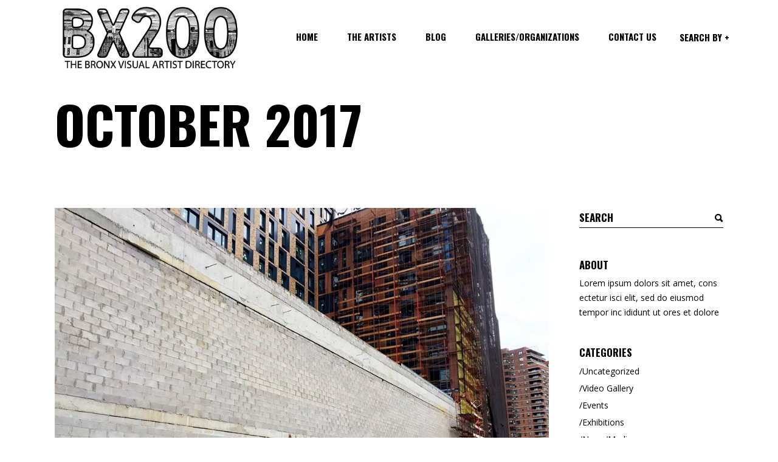

--- FILE ---
content_type: text/html; charset=utf-8
request_url: https://www.google.com/recaptcha/api2/anchor?ar=1&k=6Lf8xGcoAAAAAAMcE6Oah4vGxsLhtaM6NPjF269k&co=aHR0cHM6Ly9ieDIwMC5jb206NDQz&hl=en&v=PoyoqOPhxBO7pBk68S4YbpHZ&size=invisible&anchor-ms=20000&execute-ms=30000&cb=3a4q2nwsynu1
body_size: 48579
content:
<!DOCTYPE HTML><html dir="ltr" lang="en"><head><meta http-equiv="Content-Type" content="text/html; charset=UTF-8">
<meta http-equiv="X-UA-Compatible" content="IE=edge">
<title>reCAPTCHA</title>
<style type="text/css">
/* cyrillic-ext */
@font-face {
  font-family: 'Roboto';
  font-style: normal;
  font-weight: 400;
  font-stretch: 100%;
  src: url(//fonts.gstatic.com/s/roboto/v48/KFO7CnqEu92Fr1ME7kSn66aGLdTylUAMa3GUBHMdazTgWw.woff2) format('woff2');
  unicode-range: U+0460-052F, U+1C80-1C8A, U+20B4, U+2DE0-2DFF, U+A640-A69F, U+FE2E-FE2F;
}
/* cyrillic */
@font-face {
  font-family: 'Roboto';
  font-style: normal;
  font-weight: 400;
  font-stretch: 100%;
  src: url(//fonts.gstatic.com/s/roboto/v48/KFO7CnqEu92Fr1ME7kSn66aGLdTylUAMa3iUBHMdazTgWw.woff2) format('woff2');
  unicode-range: U+0301, U+0400-045F, U+0490-0491, U+04B0-04B1, U+2116;
}
/* greek-ext */
@font-face {
  font-family: 'Roboto';
  font-style: normal;
  font-weight: 400;
  font-stretch: 100%;
  src: url(//fonts.gstatic.com/s/roboto/v48/KFO7CnqEu92Fr1ME7kSn66aGLdTylUAMa3CUBHMdazTgWw.woff2) format('woff2');
  unicode-range: U+1F00-1FFF;
}
/* greek */
@font-face {
  font-family: 'Roboto';
  font-style: normal;
  font-weight: 400;
  font-stretch: 100%;
  src: url(//fonts.gstatic.com/s/roboto/v48/KFO7CnqEu92Fr1ME7kSn66aGLdTylUAMa3-UBHMdazTgWw.woff2) format('woff2');
  unicode-range: U+0370-0377, U+037A-037F, U+0384-038A, U+038C, U+038E-03A1, U+03A3-03FF;
}
/* math */
@font-face {
  font-family: 'Roboto';
  font-style: normal;
  font-weight: 400;
  font-stretch: 100%;
  src: url(//fonts.gstatic.com/s/roboto/v48/KFO7CnqEu92Fr1ME7kSn66aGLdTylUAMawCUBHMdazTgWw.woff2) format('woff2');
  unicode-range: U+0302-0303, U+0305, U+0307-0308, U+0310, U+0312, U+0315, U+031A, U+0326-0327, U+032C, U+032F-0330, U+0332-0333, U+0338, U+033A, U+0346, U+034D, U+0391-03A1, U+03A3-03A9, U+03B1-03C9, U+03D1, U+03D5-03D6, U+03F0-03F1, U+03F4-03F5, U+2016-2017, U+2034-2038, U+203C, U+2040, U+2043, U+2047, U+2050, U+2057, U+205F, U+2070-2071, U+2074-208E, U+2090-209C, U+20D0-20DC, U+20E1, U+20E5-20EF, U+2100-2112, U+2114-2115, U+2117-2121, U+2123-214F, U+2190, U+2192, U+2194-21AE, U+21B0-21E5, U+21F1-21F2, U+21F4-2211, U+2213-2214, U+2216-22FF, U+2308-230B, U+2310, U+2319, U+231C-2321, U+2336-237A, U+237C, U+2395, U+239B-23B7, U+23D0, U+23DC-23E1, U+2474-2475, U+25AF, U+25B3, U+25B7, U+25BD, U+25C1, U+25CA, U+25CC, U+25FB, U+266D-266F, U+27C0-27FF, U+2900-2AFF, U+2B0E-2B11, U+2B30-2B4C, U+2BFE, U+3030, U+FF5B, U+FF5D, U+1D400-1D7FF, U+1EE00-1EEFF;
}
/* symbols */
@font-face {
  font-family: 'Roboto';
  font-style: normal;
  font-weight: 400;
  font-stretch: 100%;
  src: url(//fonts.gstatic.com/s/roboto/v48/KFO7CnqEu92Fr1ME7kSn66aGLdTylUAMaxKUBHMdazTgWw.woff2) format('woff2');
  unicode-range: U+0001-000C, U+000E-001F, U+007F-009F, U+20DD-20E0, U+20E2-20E4, U+2150-218F, U+2190, U+2192, U+2194-2199, U+21AF, U+21E6-21F0, U+21F3, U+2218-2219, U+2299, U+22C4-22C6, U+2300-243F, U+2440-244A, U+2460-24FF, U+25A0-27BF, U+2800-28FF, U+2921-2922, U+2981, U+29BF, U+29EB, U+2B00-2BFF, U+4DC0-4DFF, U+FFF9-FFFB, U+10140-1018E, U+10190-1019C, U+101A0, U+101D0-101FD, U+102E0-102FB, U+10E60-10E7E, U+1D2C0-1D2D3, U+1D2E0-1D37F, U+1F000-1F0FF, U+1F100-1F1AD, U+1F1E6-1F1FF, U+1F30D-1F30F, U+1F315, U+1F31C, U+1F31E, U+1F320-1F32C, U+1F336, U+1F378, U+1F37D, U+1F382, U+1F393-1F39F, U+1F3A7-1F3A8, U+1F3AC-1F3AF, U+1F3C2, U+1F3C4-1F3C6, U+1F3CA-1F3CE, U+1F3D4-1F3E0, U+1F3ED, U+1F3F1-1F3F3, U+1F3F5-1F3F7, U+1F408, U+1F415, U+1F41F, U+1F426, U+1F43F, U+1F441-1F442, U+1F444, U+1F446-1F449, U+1F44C-1F44E, U+1F453, U+1F46A, U+1F47D, U+1F4A3, U+1F4B0, U+1F4B3, U+1F4B9, U+1F4BB, U+1F4BF, U+1F4C8-1F4CB, U+1F4D6, U+1F4DA, U+1F4DF, U+1F4E3-1F4E6, U+1F4EA-1F4ED, U+1F4F7, U+1F4F9-1F4FB, U+1F4FD-1F4FE, U+1F503, U+1F507-1F50B, U+1F50D, U+1F512-1F513, U+1F53E-1F54A, U+1F54F-1F5FA, U+1F610, U+1F650-1F67F, U+1F687, U+1F68D, U+1F691, U+1F694, U+1F698, U+1F6AD, U+1F6B2, U+1F6B9-1F6BA, U+1F6BC, U+1F6C6-1F6CF, U+1F6D3-1F6D7, U+1F6E0-1F6EA, U+1F6F0-1F6F3, U+1F6F7-1F6FC, U+1F700-1F7FF, U+1F800-1F80B, U+1F810-1F847, U+1F850-1F859, U+1F860-1F887, U+1F890-1F8AD, U+1F8B0-1F8BB, U+1F8C0-1F8C1, U+1F900-1F90B, U+1F93B, U+1F946, U+1F984, U+1F996, U+1F9E9, U+1FA00-1FA6F, U+1FA70-1FA7C, U+1FA80-1FA89, U+1FA8F-1FAC6, U+1FACE-1FADC, U+1FADF-1FAE9, U+1FAF0-1FAF8, U+1FB00-1FBFF;
}
/* vietnamese */
@font-face {
  font-family: 'Roboto';
  font-style: normal;
  font-weight: 400;
  font-stretch: 100%;
  src: url(//fonts.gstatic.com/s/roboto/v48/KFO7CnqEu92Fr1ME7kSn66aGLdTylUAMa3OUBHMdazTgWw.woff2) format('woff2');
  unicode-range: U+0102-0103, U+0110-0111, U+0128-0129, U+0168-0169, U+01A0-01A1, U+01AF-01B0, U+0300-0301, U+0303-0304, U+0308-0309, U+0323, U+0329, U+1EA0-1EF9, U+20AB;
}
/* latin-ext */
@font-face {
  font-family: 'Roboto';
  font-style: normal;
  font-weight: 400;
  font-stretch: 100%;
  src: url(//fonts.gstatic.com/s/roboto/v48/KFO7CnqEu92Fr1ME7kSn66aGLdTylUAMa3KUBHMdazTgWw.woff2) format('woff2');
  unicode-range: U+0100-02BA, U+02BD-02C5, U+02C7-02CC, U+02CE-02D7, U+02DD-02FF, U+0304, U+0308, U+0329, U+1D00-1DBF, U+1E00-1E9F, U+1EF2-1EFF, U+2020, U+20A0-20AB, U+20AD-20C0, U+2113, U+2C60-2C7F, U+A720-A7FF;
}
/* latin */
@font-face {
  font-family: 'Roboto';
  font-style: normal;
  font-weight: 400;
  font-stretch: 100%;
  src: url(//fonts.gstatic.com/s/roboto/v48/KFO7CnqEu92Fr1ME7kSn66aGLdTylUAMa3yUBHMdazQ.woff2) format('woff2');
  unicode-range: U+0000-00FF, U+0131, U+0152-0153, U+02BB-02BC, U+02C6, U+02DA, U+02DC, U+0304, U+0308, U+0329, U+2000-206F, U+20AC, U+2122, U+2191, U+2193, U+2212, U+2215, U+FEFF, U+FFFD;
}
/* cyrillic-ext */
@font-face {
  font-family: 'Roboto';
  font-style: normal;
  font-weight: 500;
  font-stretch: 100%;
  src: url(//fonts.gstatic.com/s/roboto/v48/KFO7CnqEu92Fr1ME7kSn66aGLdTylUAMa3GUBHMdazTgWw.woff2) format('woff2');
  unicode-range: U+0460-052F, U+1C80-1C8A, U+20B4, U+2DE0-2DFF, U+A640-A69F, U+FE2E-FE2F;
}
/* cyrillic */
@font-face {
  font-family: 'Roboto';
  font-style: normal;
  font-weight: 500;
  font-stretch: 100%;
  src: url(//fonts.gstatic.com/s/roboto/v48/KFO7CnqEu92Fr1ME7kSn66aGLdTylUAMa3iUBHMdazTgWw.woff2) format('woff2');
  unicode-range: U+0301, U+0400-045F, U+0490-0491, U+04B0-04B1, U+2116;
}
/* greek-ext */
@font-face {
  font-family: 'Roboto';
  font-style: normal;
  font-weight: 500;
  font-stretch: 100%;
  src: url(//fonts.gstatic.com/s/roboto/v48/KFO7CnqEu92Fr1ME7kSn66aGLdTylUAMa3CUBHMdazTgWw.woff2) format('woff2');
  unicode-range: U+1F00-1FFF;
}
/* greek */
@font-face {
  font-family: 'Roboto';
  font-style: normal;
  font-weight: 500;
  font-stretch: 100%;
  src: url(//fonts.gstatic.com/s/roboto/v48/KFO7CnqEu92Fr1ME7kSn66aGLdTylUAMa3-UBHMdazTgWw.woff2) format('woff2');
  unicode-range: U+0370-0377, U+037A-037F, U+0384-038A, U+038C, U+038E-03A1, U+03A3-03FF;
}
/* math */
@font-face {
  font-family: 'Roboto';
  font-style: normal;
  font-weight: 500;
  font-stretch: 100%;
  src: url(//fonts.gstatic.com/s/roboto/v48/KFO7CnqEu92Fr1ME7kSn66aGLdTylUAMawCUBHMdazTgWw.woff2) format('woff2');
  unicode-range: U+0302-0303, U+0305, U+0307-0308, U+0310, U+0312, U+0315, U+031A, U+0326-0327, U+032C, U+032F-0330, U+0332-0333, U+0338, U+033A, U+0346, U+034D, U+0391-03A1, U+03A3-03A9, U+03B1-03C9, U+03D1, U+03D5-03D6, U+03F0-03F1, U+03F4-03F5, U+2016-2017, U+2034-2038, U+203C, U+2040, U+2043, U+2047, U+2050, U+2057, U+205F, U+2070-2071, U+2074-208E, U+2090-209C, U+20D0-20DC, U+20E1, U+20E5-20EF, U+2100-2112, U+2114-2115, U+2117-2121, U+2123-214F, U+2190, U+2192, U+2194-21AE, U+21B0-21E5, U+21F1-21F2, U+21F4-2211, U+2213-2214, U+2216-22FF, U+2308-230B, U+2310, U+2319, U+231C-2321, U+2336-237A, U+237C, U+2395, U+239B-23B7, U+23D0, U+23DC-23E1, U+2474-2475, U+25AF, U+25B3, U+25B7, U+25BD, U+25C1, U+25CA, U+25CC, U+25FB, U+266D-266F, U+27C0-27FF, U+2900-2AFF, U+2B0E-2B11, U+2B30-2B4C, U+2BFE, U+3030, U+FF5B, U+FF5D, U+1D400-1D7FF, U+1EE00-1EEFF;
}
/* symbols */
@font-face {
  font-family: 'Roboto';
  font-style: normal;
  font-weight: 500;
  font-stretch: 100%;
  src: url(//fonts.gstatic.com/s/roboto/v48/KFO7CnqEu92Fr1ME7kSn66aGLdTylUAMaxKUBHMdazTgWw.woff2) format('woff2');
  unicode-range: U+0001-000C, U+000E-001F, U+007F-009F, U+20DD-20E0, U+20E2-20E4, U+2150-218F, U+2190, U+2192, U+2194-2199, U+21AF, U+21E6-21F0, U+21F3, U+2218-2219, U+2299, U+22C4-22C6, U+2300-243F, U+2440-244A, U+2460-24FF, U+25A0-27BF, U+2800-28FF, U+2921-2922, U+2981, U+29BF, U+29EB, U+2B00-2BFF, U+4DC0-4DFF, U+FFF9-FFFB, U+10140-1018E, U+10190-1019C, U+101A0, U+101D0-101FD, U+102E0-102FB, U+10E60-10E7E, U+1D2C0-1D2D3, U+1D2E0-1D37F, U+1F000-1F0FF, U+1F100-1F1AD, U+1F1E6-1F1FF, U+1F30D-1F30F, U+1F315, U+1F31C, U+1F31E, U+1F320-1F32C, U+1F336, U+1F378, U+1F37D, U+1F382, U+1F393-1F39F, U+1F3A7-1F3A8, U+1F3AC-1F3AF, U+1F3C2, U+1F3C4-1F3C6, U+1F3CA-1F3CE, U+1F3D4-1F3E0, U+1F3ED, U+1F3F1-1F3F3, U+1F3F5-1F3F7, U+1F408, U+1F415, U+1F41F, U+1F426, U+1F43F, U+1F441-1F442, U+1F444, U+1F446-1F449, U+1F44C-1F44E, U+1F453, U+1F46A, U+1F47D, U+1F4A3, U+1F4B0, U+1F4B3, U+1F4B9, U+1F4BB, U+1F4BF, U+1F4C8-1F4CB, U+1F4D6, U+1F4DA, U+1F4DF, U+1F4E3-1F4E6, U+1F4EA-1F4ED, U+1F4F7, U+1F4F9-1F4FB, U+1F4FD-1F4FE, U+1F503, U+1F507-1F50B, U+1F50D, U+1F512-1F513, U+1F53E-1F54A, U+1F54F-1F5FA, U+1F610, U+1F650-1F67F, U+1F687, U+1F68D, U+1F691, U+1F694, U+1F698, U+1F6AD, U+1F6B2, U+1F6B9-1F6BA, U+1F6BC, U+1F6C6-1F6CF, U+1F6D3-1F6D7, U+1F6E0-1F6EA, U+1F6F0-1F6F3, U+1F6F7-1F6FC, U+1F700-1F7FF, U+1F800-1F80B, U+1F810-1F847, U+1F850-1F859, U+1F860-1F887, U+1F890-1F8AD, U+1F8B0-1F8BB, U+1F8C0-1F8C1, U+1F900-1F90B, U+1F93B, U+1F946, U+1F984, U+1F996, U+1F9E9, U+1FA00-1FA6F, U+1FA70-1FA7C, U+1FA80-1FA89, U+1FA8F-1FAC6, U+1FACE-1FADC, U+1FADF-1FAE9, U+1FAF0-1FAF8, U+1FB00-1FBFF;
}
/* vietnamese */
@font-face {
  font-family: 'Roboto';
  font-style: normal;
  font-weight: 500;
  font-stretch: 100%;
  src: url(//fonts.gstatic.com/s/roboto/v48/KFO7CnqEu92Fr1ME7kSn66aGLdTylUAMa3OUBHMdazTgWw.woff2) format('woff2');
  unicode-range: U+0102-0103, U+0110-0111, U+0128-0129, U+0168-0169, U+01A0-01A1, U+01AF-01B0, U+0300-0301, U+0303-0304, U+0308-0309, U+0323, U+0329, U+1EA0-1EF9, U+20AB;
}
/* latin-ext */
@font-face {
  font-family: 'Roboto';
  font-style: normal;
  font-weight: 500;
  font-stretch: 100%;
  src: url(//fonts.gstatic.com/s/roboto/v48/KFO7CnqEu92Fr1ME7kSn66aGLdTylUAMa3KUBHMdazTgWw.woff2) format('woff2');
  unicode-range: U+0100-02BA, U+02BD-02C5, U+02C7-02CC, U+02CE-02D7, U+02DD-02FF, U+0304, U+0308, U+0329, U+1D00-1DBF, U+1E00-1E9F, U+1EF2-1EFF, U+2020, U+20A0-20AB, U+20AD-20C0, U+2113, U+2C60-2C7F, U+A720-A7FF;
}
/* latin */
@font-face {
  font-family: 'Roboto';
  font-style: normal;
  font-weight: 500;
  font-stretch: 100%;
  src: url(//fonts.gstatic.com/s/roboto/v48/KFO7CnqEu92Fr1ME7kSn66aGLdTylUAMa3yUBHMdazQ.woff2) format('woff2');
  unicode-range: U+0000-00FF, U+0131, U+0152-0153, U+02BB-02BC, U+02C6, U+02DA, U+02DC, U+0304, U+0308, U+0329, U+2000-206F, U+20AC, U+2122, U+2191, U+2193, U+2212, U+2215, U+FEFF, U+FFFD;
}
/* cyrillic-ext */
@font-face {
  font-family: 'Roboto';
  font-style: normal;
  font-weight: 900;
  font-stretch: 100%;
  src: url(//fonts.gstatic.com/s/roboto/v48/KFO7CnqEu92Fr1ME7kSn66aGLdTylUAMa3GUBHMdazTgWw.woff2) format('woff2');
  unicode-range: U+0460-052F, U+1C80-1C8A, U+20B4, U+2DE0-2DFF, U+A640-A69F, U+FE2E-FE2F;
}
/* cyrillic */
@font-face {
  font-family: 'Roboto';
  font-style: normal;
  font-weight: 900;
  font-stretch: 100%;
  src: url(//fonts.gstatic.com/s/roboto/v48/KFO7CnqEu92Fr1ME7kSn66aGLdTylUAMa3iUBHMdazTgWw.woff2) format('woff2');
  unicode-range: U+0301, U+0400-045F, U+0490-0491, U+04B0-04B1, U+2116;
}
/* greek-ext */
@font-face {
  font-family: 'Roboto';
  font-style: normal;
  font-weight: 900;
  font-stretch: 100%;
  src: url(//fonts.gstatic.com/s/roboto/v48/KFO7CnqEu92Fr1ME7kSn66aGLdTylUAMa3CUBHMdazTgWw.woff2) format('woff2');
  unicode-range: U+1F00-1FFF;
}
/* greek */
@font-face {
  font-family: 'Roboto';
  font-style: normal;
  font-weight: 900;
  font-stretch: 100%;
  src: url(//fonts.gstatic.com/s/roboto/v48/KFO7CnqEu92Fr1ME7kSn66aGLdTylUAMa3-UBHMdazTgWw.woff2) format('woff2');
  unicode-range: U+0370-0377, U+037A-037F, U+0384-038A, U+038C, U+038E-03A1, U+03A3-03FF;
}
/* math */
@font-face {
  font-family: 'Roboto';
  font-style: normal;
  font-weight: 900;
  font-stretch: 100%;
  src: url(//fonts.gstatic.com/s/roboto/v48/KFO7CnqEu92Fr1ME7kSn66aGLdTylUAMawCUBHMdazTgWw.woff2) format('woff2');
  unicode-range: U+0302-0303, U+0305, U+0307-0308, U+0310, U+0312, U+0315, U+031A, U+0326-0327, U+032C, U+032F-0330, U+0332-0333, U+0338, U+033A, U+0346, U+034D, U+0391-03A1, U+03A3-03A9, U+03B1-03C9, U+03D1, U+03D5-03D6, U+03F0-03F1, U+03F4-03F5, U+2016-2017, U+2034-2038, U+203C, U+2040, U+2043, U+2047, U+2050, U+2057, U+205F, U+2070-2071, U+2074-208E, U+2090-209C, U+20D0-20DC, U+20E1, U+20E5-20EF, U+2100-2112, U+2114-2115, U+2117-2121, U+2123-214F, U+2190, U+2192, U+2194-21AE, U+21B0-21E5, U+21F1-21F2, U+21F4-2211, U+2213-2214, U+2216-22FF, U+2308-230B, U+2310, U+2319, U+231C-2321, U+2336-237A, U+237C, U+2395, U+239B-23B7, U+23D0, U+23DC-23E1, U+2474-2475, U+25AF, U+25B3, U+25B7, U+25BD, U+25C1, U+25CA, U+25CC, U+25FB, U+266D-266F, U+27C0-27FF, U+2900-2AFF, U+2B0E-2B11, U+2B30-2B4C, U+2BFE, U+3030, U+FF5B, U+FF5D, U+1D400-1D7FF, U+1EE00-1EEFF;
}
/* symbols */
@font-face {
  font-family: 'Roboto';
  font-style: normal;
  font-weight: 900;
  font-stretch: 100%;
  src: url(//fonts.gstatic.com/s/roboto/v48/KFO7CnqEu92Fr1ME7kSn66aGLdTylUAMaxKUBHMdazTgWw.woff2) format('woff2');
  unicode-range: U+0001-000C, U+000E-001F, U+007F-009F, U+20DD-20E0, U+20E2-20E4, U+2150-218F, U+2190, U+2192, U+2194-2199, U+21AF, U+21E6-21F0, U+21F3, U+2218-2219, U+2299, U+22C4-22C6, U+2300-243F, U+2440-244A, U+2460-24FF, U+25A0-27BF, U+2800-28FF, U+2921-2922, U+2981, U+29BF, U+29EB, U+2B00-2BFF, U+4DC0-4DFF, U+FFF9-FFFB, U+10140-1018E, U+10190-1019C, U+101A0, U+101D0-101FD, U+102E0-102FB, U+10E60-10E7E, U+1D2C0-1D2D3, U+1D2E0-1D37F, U+1F000-1F0FF, U+1F100-1F1AD, U+1F1E6-1F1FF, U+1F30D-1F30F, U+1F315, U+1F31C, U+1F31E, U+1F320-1F32C, U+1F336, U+1F378, U+1F37D, U+1F382, U+1F393-1F39F, U+1F3A7-1F3A8, U+1F3AC-1F3AF, U+1F3C2, U+1F3C4-1F3C6, U+1F3CA-1F3CE, U+1F3D4-1F3E0, U+1F3ED, U+1F3F1-1F3F3, U+1F3F5-1F3F7, U+1F408, U+1F415, U+1F41F, U+1F426, U+1F43F, U+1F441-1F442, U+1F444, U+1F446-1F449, U+1F44C-1F44E, U+1F453, U+1F46A, U+1F47D, U+1F4A3, U+1F4B0, U+1F4B3, U+1F4B9, U+1F4BB, U+1F4BF, U+1F4C8-1F4CB, U+1F4D6, U+1F4DA, U+1F4DF, U+1F4E3-1F4E6, U+1F4EA-1F4ED, U+1F4F7, U+1F4F9-1F4FB, U+1F4FD-1F4FE, U+1F503, U+1F507-1F50B, U+1F50D, U+1F512-1F513, U+1F53E-1F54A, U+1F54F-1F5FA, U+1F610, U+1F650-1F67F, U+1F687, U+1F68D, U+1F691, U+1F694, U+1F698, U+1F6AD, U+1F6B2, U+1F6B9-1F6BA, U+1F6BC, U+1F6C6-1F6CF, U+1F6D3-1F6D7, U+1F6E0-1F6EA, U+1F6F0-1F6F3, U+1F6F7-1F6FC, U+1F700-1F7FF, U+1F800-1F80B, U+1F810-1F847, U+1F850-1F859, U+1F860-1F887, U+1F890-1F8AD, U+1F8B0-1F8BB, U+1F8C0-1F8C1, U+1F900-1F90B, U+1F93B, U+1F946, U+1F984, U+1F996, U+1F9E9, U+1FA00-1FA6F, U+1FA70-1FA7C, U+1FA80-1FA89, U+1FA8F-1FAC6, U+1FACE-1FADC, U+1FADF-1FAE9, U+1FAF0-1FAF8, U+1FB00-1FBFF;
}
/* vietnamese */
@font-face {
  font-family: 'Roboto';
  font-style: normal;
  font-weight: 900;
  font-stretch: 100%;
  src: url(//fonts.gstatic.com/s/roboto/v48/KFO7CnqEu92Fr1ME7kSn66aGLdTylUAMa3OUBHMdazTgWw.woff2) format('woff2');
  unicode-range: U+0102-0103, U+0110-0111, U+0128-0129, U+0168-0169, U+01A0-01A1, U+01AF-01B0, U+0300-0301, U+0303-0304, U+0308-0309, U+0323, U+0329, U+1EA0-1EF9, U+20AB;
}
/* latin-ext */
@font-face {
  font-family: 'Roboto';
  font-style: normal;
  font-weight: 900;
  font-stretch: 100%;
  src: url(//fonts.gstatic.com/s/roboto/v48/KFO7CnqEu92Fr1ME7kSn66aGLdTylUAMa3KUBHMdazTgWw.woff2) format('woff2');
  unicode-range: U+0100-02BA, U+02BD-02C5, U+02C7-02CC, U+02CE-02D7, U+02DD-02FF, U+0304, U+0308, U+0329, U+1D00-1DBF, U+1E00-1E9F, U+1EF2-1EFF, U+2020, U+20A0-20AB, U+20AD-20C0, U+2113, U+2C60-2C7F, U+A720-A7FF;
}
/* latin */
@font-face {
  font-family: 'Roboto';
  font-style: normal;
  font-weight: 900;
  font-stretch: 100%;
  src: url(//fonts.gstatic.com/s/roboto/v48/KFO7CnqEu92Fr1ME7kSn66aGLdTylUAMa3yUBHMdazQ.woff2) format('woff2');
  unicode-range: U+0000-00FF, U+0131, U+0152-0153, U+02BB-02BC, U+02C6, U+02DA, U+02DC, U+0304, U+0308, U+0329, U+2000-206F, U+20AC, U+2122, U+2191, U+2193, U+2212, U+2215, U+FEFF, U+FFFD;
}

</style>
<link rel="stylesheet" type="text/css" href="https://www.gstatic.com/recaptcha/releases/PoyoqOPhxBO7pBk68S4YbpHZ/styles__ltr.css">
<script nonce="DYVHlOjGBlQEvXceeMsOoQ" type="text/javascript">window['__recaptcha_api'] = 'https://www.google.com/recaptcha/api2/';</script>
<script type="text/javascript" src="https://www.gstatic.com/recaptcha/releases/PoyoqOPhxBO7pBk68S4YbpHZ/recaptcha__en.js" nonce="DYVHlOjGBlQEvXceeMsOoQ">
      
    </script></head>
<body><div id="rc-anchor-alert" class="rc-anchor-alert"></div>
<input type="hidden" id="recaptcha-token" value="[base64]">
<script type="text/javascript" nonce="DYVHlOjGBlQEvXceeMsOoQ">
      recaptcha.anchor.Main.init("[\x22ainput\x22,[\x22bgdata\x22,\x22\x22,\[base64]/[base64]/[base64]/[base64]/[base64]/UltsKytdPUU6KEU8MjA0OD9SW2wrK109RT4+NnwxOTI6KChFJjY0NTEyKT09NTUyOTYmJk0rMTxjLmxlbmd0aCYmKGMuY2hhckNvZGVBdChNKzEpJjY0NTEyKT09NTYzMjA/[base64]/[base64]/[base64]/[base64]/[base64]/[base64]/[base64]\x22,\[base64]\\u003d\x22,\x22w75hwqfDlsOaS8OXw5rDlMOiYMOvdcOKY8KwwonDrHDDrDw5Wh8pwpXCl8K/DsKbw4zCi8KXKE4RaE1VNMOOXUjDlsOKKn7Ck1UpRMKIwoXDtsOFw65vUcK4A8KgwpsOw7wEXzTCqsOnw5DCnMK8Ugodw7oIw7TChcKUV8KkJcOlUcK/[base64]/DnlV+YcKzw5nDhMOfBcK4w6tfG0EwN8O/wp/CuT7DpD7CsMOCeUNHwo4NwpZTTcKsejvCssOOw77CvQHCp0pww7PDjknDtSTCgRVwwqHDr8OowpoWw6kFQsKYKGrCjsKqAMOhwrPDkwkQworDsMKBATg2RMOhMGYNQMO+ZXXDl8Kpw7HDrGtwJQoOw7zCgMOZw4RMwpnDnlrCiyh/w7zCnSNQwrg0TCUlXW/Ck8K/w7TChcKuw7IOJjHCpxtQwolhNMKbc8K1wrXCuhQFVhDCi27Dv2cJw6kJw7PDqCt3WHtROcKaw4pMw79owrIYw5jDrSDCrS/ClsKKwq/DixI/ZsKwwqvDjxkAbMO7w47DpMK9w6vDolXCu1NUWsOfFcKnG8Kbw4fDn8K/Dxl4wonCtsO/dlY9KcKRKivCvWg5wpRCUV1oaMOhV2nDk03CscO4FsOVYDLClFIIecKscsKGw6jCrlZhRcOSwpLClcKew6fDngtJw6JwEsO8w44XOE3Dox12GXJLw40cwpQVasO+KjdpbcKqfW/[base64]/CiFd3QHrDgDzDvMK2PMKZfxIgw6V+VBfCpGNfwq8xw6HDg8KYGnTCmGfDvMKvE8K6fcOuw48ZesOUC8KHTUPDnDlVF8OEwrrCki8aw4nDosOla8KeXsKuNF1/[base64]/DqTbDlyFzwpdmw41VwpYrZ8KEw6fDnsOjKsKawoDCggjDoMKmQMO1woDCpMOVwprCisKUw5x/wrgRw7RkaiTCrDzDgSU9C8KXesKqSsKJw5zDtylIw4tRTjrCqh08w5ZCKijDrsK/wqzDn8KGwpzDsQVpw7bCv8KUG8KTw518wq4IAcKLw6BHa8KCwqrDn3bCq8OPw6nCkgceL8KRw5ZWDAvDncKlOnTDssOlKApaWRzDp2vDo2Jaw7IYecKrUcObw6fCtsKtGGnDqcOGwpLDn8Kjw5h2w596bMKSwpzDhMKdw4bDu3zCtsKDAyBwQVXDtsO/wrouKSEYwqvDmFl0W8KIw4AXBMKEH0vConXCsTvDh18zVBXDm8OHw6NHIcO4TzvCpcKbTnhywp3CpcObwrfCmDzDg3xvw5F1VMK9IcOvXjgMwqLDty/DncO8MEXCtXRzw7fDrMO/wrMLJMK+aFnCksKvZmDCqHAwWcO9PcK8woLDgMKbY8KBNMOoO3l2wrTCqcKowpvDkcKqPCHDh8O8w5wvAsKVwqnCtcKqw7gISRDCqsKwVCsJVxTCgcOaw6vChsK4QFlxRcOTNcKWwq4jw5lCZV3Dt8Kwwr0mwqvDiGHDvEPCrsKWSMK4PEBgLMKDwrMkwp/CgwPDhcOnI8OEQQjCkcKRXMOgwowDajMaLBppQMOoRnzCrMO6dMO2w6bCqcOTF8OFw6B3wq3CjsKLw6UHw49vF8OvNQRXw4RuZMOBw4Jjwow1wrbDqcK/wrvCuSbCocKISsKwI3FWVUxfVcOnf8OPw6xfw7bDmcKAwpbCq8Kqw73Cv017dzkeNglodydjw7LCssKrJMOrbhPClU/Do8OfwpzDnhbDkcKgwqdPIiPDnzdXwod2MsOYw44iwo1LGGDDkMOrIMOfwq5pYx0iw6TCg8OhICbChcOUw7HDp1bDjsKHKlQ/wohlw6UxfcOMwoF7RHPCkjBGw5s5RcOkS3zClS3CihzCq2BoKcKcHMKXecODNMO6QMO7w7UhDFlVHxPCi8O+QjTDlsKjw7XDlTvCuMOJw5BVfwXDgU7CtX1vwqccVsKyB8OqwrVseVw/[base64]/[base64]/w7YfRsKAw4LDscKawpxkXkzCkV1OGWLDq8OZIMKHXiYdwog0UMK5RcOnwoTDjcOvGBfCk8K4w43CqwJZwpPCmcOFOsOcWMOkNB7DscKua8O3clcbw6Uqw6jCjMOjc8KdZcKHwqfDvD3CiVpZw7DDkEnCqCs/wqfDuz4wwqEJWE0Fw6sJwrtXAVrDrRfCoMO/w5rCu33CrMKFNMOvBnpNCcKtHcKEwrnDp1LDmcONHMKkDmHCrcKBwp/DhsKPICvCo8OlfsKewp1DwrfDh8OZw5/Cj8O+VjjCrEnCi8KOw5Awwp7CrcOrZW84UVBZw6jCmk1fMDHCh1g0w4/Dr8Khw7MbIMO7w7pwwp5zwps1SwPDisKHwoFoM8KpwpEoBsK+wrJ8w5DCoHp6N8KmwqHCjMO7w7Jzwp3DgkHDvFcDNRAdD3XDtcO4w6tHeh47wrDDocKLw6TDvmbCicO0c2E7w7LDsjo0PsK2wrvCpsOnbcOTWsOFwqzDhgxGDWrClkXDl8OMw6XDjmHCmMKSBX/CscOdw5sGXyrCiGnDsS7CvgbCujYMw43DqWVzQhI3Y8OoQDoPeSfDjcKVY1JVc8KaHsK4wrwew5kSc8OaUiw/wqHCqcOyKU/[base64]/DusO8w5FUNVrDmMKKdToOw51aEkbDq3bClsK5bMKQbsOME8KQw5nClyLDt2jCo8Kgw5pJw4pUPcK/woDCghjDgQzDm1TDq0PDpAHCnFjDtHsrQUXDt3sNa0sAAsOrXWjDq8KTwo/[base64]/DusO3RFvCmQQEZcOhbl7DoMKcPMO5wrowPlHDscKbdXDCqMK8QWd6d8OKMsKvG8K6w7fCv8OOw7NTXcOOJ8Okw64HKW/DrsKAV37CniFvw6d0wrNPSVTDnEsjwrtVYTDCuSLCiMOAwqoYw792B8K9OcKmUMOuSMOMw6rDqsOHw7nComE/w7s/KRlETxY6LcKDRsODDcK5RcOJXF8fwp4wwr/CsMOBP8O+esOUwqduQ8OOw68Twp3Di8Ohwr9Pw6EQwqjDgD4JRyzDucOxecKuw6TDpcKQKMOlf8OILWbDh8Kew53CtT1nwqXDgsK1EsOkw5kvB8O6wo/CjCNHHWIjwq8hb2rDmVtOw5fCosKHwrILwqvDmMKTwpfCm8K6ODPCik/CsgTDmsK4w5RFbMKWdsO7wq5PETnCqETCrXQVwoR7GmXCvsO/w7nCqE0TKH5wwoxhw71gwrlgZyzDgkTCpmptwpEnw785w5Elw4/Dl3TDnMOywrLDvsKrKQM8w5bDvlTDtsKMwrvCvxPCiXAADUhPw6/Dsz/DqyYJccOrbcOswrYtMMOTwpXCksKjHsKZDHpAahkOU8OZdMKxwoQmFwfCgsKpwqtoKgo8w6wUTBDCtmXDuGEbw7TChcKFChLDlgUvbsKyH8KOw7XCiRNmw6oUw5vCjSE7K8OYwovDnMOmwqvDjsKTwolTBMKXwr4dwprDqRtJV1wUM8KMwo/CtcOTwobCncOXEHAfdUhGBsKEwqxLw7R2wr3DvcOWw7vCi2Rew6dDwq7DpMOEw6vCjsK/AA89wpknKBQkwqrDphlnwoRdwqLDmcK/[base64]/CkjLCiMODwoAXwofCqAPCqEpDwrLCvX/CpGvDhsOBX8K5wrbDsGEFHnHDjEMfI8OtPcO5RUg5IXTDvVcVZHPCpQILw5xewozChcO0RMK3wrTDm8Oew5DCnnBvIcKCXGnCjyIuw5/CicKWSH0tSsKswpQZwrMEJDPDisKYccK/[base64]/w7vDkcOawrEHPgxpw6nDhcKcZsOBwo0hNlDDvl/CiMOHfsOgWW4Lw7rDhMO2w6E5TsOcwp1dEsOkw4xLeMKlw4ldC8K+ZDICwpZKw53CmcKXwoPCh8K/DcOZwpvCi0tbwqbCgUrCgMOJS8KhMMKewrNfJsOjHcORwqNzbsOUw63CqsK/RWl9wqtEF8KVwpRPw7wnwqvDu1rDglLDvMK8w6LCnMKJwoXDmSTCrsKMwqrCk8KtVcKnUlIBeUo2EAXDkXR5wrjDvHjDtsKUXykzK8KGSAbCpgLCj1TCt8OTJsK2LDrDhsKOODTDm8OiecKMc0PDtEDDmi/DhitKSsKFwoB8w7zCuMK3w57CjEnCsnpoCiFQN3ZBXsKtGhhJw47DscOIOyAaJMO5LSNOw7HDrMODw6dgw4vDuCPDqSPCh8OVPWDDhAsREnINClc0woE3w5PCsl/CqcOAwpnCnXwxworCi0crw5DCnCgvPV/CtWzDoMK/w5Eiw5/[base64]/[base64]/w4nDg09Wf8O/wqnCscKJD8K7P8KOw5AqRcOew7xzRsK/wqTCkCLDgsKGEWLDo8KVAcO/[base64]/[base64]/ClsOMXQA/[base64]/[base64]/DqEDDvlbCvcKsD18cwosuw5rCmznCvsOtw7Muw4x2PMOPwpLDkcKUwoPDsT5uwqfDocO6Oiwwwq/CkSBaRFpRw6vDjEoZPTXDijrDmDDCpsOEwqbCkjbCsXzDi8K/FVZPwqPDtMKvwpTDkMO/[base64]/[base64]/CmB1Ow651w6s4wpvCqgzDsSPDg8KWFMK2wqFOwqbDq8KKw5HDpSBqTMKwe8KDw6DCpcOZASRsOXfCpFwuw4rDkUlSw7zCp2nDunl6w4cXIRLCisKwwrh/[base64]/DjRHDp8OWS3DCgSoBwqZYwp/CsMO7wr5aYmfDucO3NBNsFmN5wrrDpldxwp/Ch8OaTsONN3B2w5A0MsKTw5TClsODwp/CqcOpRXFnKBFGA1cfwr7DqHVpUsOxwpgswqlhZ8KNNcKZGMK4w7jCtMKONMO3wpXCl8Krw6Mcw6cMw68sdcKzPQ5hwobCk8O4worCk8KbwpzDhXnDvmrDlsOzw6JjwoTDicOAV8O7wp8kSMOVw4LDoUAgKMO/wrwgw5tcwoDDg8O9wolYOcKZVMK2wq3DnwjClEnDsScjYxt/[base64]/DoBZIw6PCjcKHL2bDizLCkcOIfxpow5jCrsKww50twqTDgcO2wqhLwqnCicOGdA5SSQ0NdcO+w4bDt2M9w7oQQE/[base64]/[base64]/w7PDnmnDm8OHw6YxwrPCpsK1BhvCrBw8wozCsitcX07DtMOkwr1fw5rDliIdOcOGw581woXDksKuw43DjVMww5PCo8KCwqpZwoB8O8K5w6nDtsKeYcOjCMOow73CusOjw5QEw6nCl8K+woxpa8KFT8OHB8O/w6nCuWzCl8O8AALDsAzCrWxJw5/CmcKMLcKiwo0YwrcoBHQ5wrw+AcK7w6ASC2kGwrgIwqDCkHbCq8K9SWoUwoHDtBFsKMKzwrjDuMOiw6fColTDg8OCWgxvwp/Dq0JFIMOcwrhIwqvCrcOSw6I/w5FzwpLDslISZ2jCjsOoJlEWw47Cp8KwKidewr7Crk7CoAAaDCrDrHowAUnCuzDCrWQNIkPDjcOAw5zCoTzCnkc2GcOAw6EyJ8OKwqkXwoDChsOeDFJuwrjChhzCmRjDpHnCswopT8KMC8OIwrYXw6LDqThNwoDDvsKjw6PCtiTCgA0UMA7DhcO/w7kHDR1OCsKBw5vDpzjDkgtafAzDrcKGw5/CksOnQ8OUw7DDjxQ2w4Jsf2ZpAULDl8O2X8Kpw4x/wrvCoyfDkSPDqWtwXcKdQXsIOEE7d8K5KcK4w7bChCbCrMKkw6VtwqzDtAnDvsOUX8OPLcOoAm5bbEgYw7o7QibCrMKtfEk0w5bDj1RbSsOZfkHDrjDDonYhBsO3JATDsMOjwrTCuFM6wqPDgCpyEcOrcWB+AwPCk8OxwqNCLG/DmcO+wqLDg8KjwqYLwojDlcO3w6HDu0bDgcK4w5jDvDLCp8KVw6HDosOfHGXDsMK8CMKawpEDQMKsIMOGCMK2E20nwpcnfsOfEmTDgVPDjVfCjsO1eDHDmFvCt8OmwofDhVnCpcONwrc2GWwnwo5ZwpgYwpLCucKTTMK1CsK/JA/CncO9V8OUYztWwpbDrsKyw7jDq8K7w5jDlsKYw75rwoHCjsOyU8OrLcOjw5VNw7EOwo4lLVLDuMOJSsOXw6UQw79CwoI5JwVFw49iw4taCcKXJlxFw7LDl8Ksw6rDscKXRi7DhHbDgQ/DnG3CvcKkHsO0bxfDicOqKMKaw6xeETzDmUTCvETCoy4Rw7PCkHMBw6jCi8OfwrVywpxfFk7DsMKWwpMBDFIHLMK9w6rDmsObFcOMHMKxwq0PN8OWwpHDqcKHFl5Zw6bCqWdnfQw6w4vDj8OFHsODSxbCln88wppAEkvCvMOgw7N6YyJpC8Oywpo/U8KnC8K2wrRGw5tjZRXCnHZ1wpnCp8KdKW4tw5YZwrd0ZMKbw73CmFXDlsOBPcOKwoTCtBdYBTXDqsOiwp/CiW/DuWkZwoYQBjLDncOdwpJhWcO8AsOkGFkJwpDDgHwCwr8CUnzCjsKfJkUXwoVLwpbDosO6w7UQwrDCqsOpScK/w40wRC5JOjN8VcObGsOJwooBwq8cw5FsVcO/RApEEjc+w77DrR7DnsOLJChfe0kVw5PCoGBdTV9XC0TDmwvCuykQJ0EEwrjCmGPCiSIaJW0ETHsVFMK1w54UfxHCk8K9wq4uwpkDWsOEDMKREkFRHsOpw59Xw4xDw7bCm8O/eMKQGFDDkcOTEcKfwqDDsCJfwojCrETCgTPDosOew5/DsMKQwrETw6duAykWw5I4egk6wrHCpcOpb8KTw5HCm8ONw7IuHsOrFjJFwrwTCcOGwrg1w49hbMOlw5Fbw4RZwo/CvMO9NSLDnC3CuMOaw5PCukhLC8O0w4rDtBM1GEDDmHMIw5M8D8O6w6BPXT7DusKhXAkZw41mS8Ovw73Do8KsLMKwYcKVw7vDgcKASzBIwrgsY8KTacOWwpPDlW7CscOpw5nCqisNfcOaYjTCgwEww6FsX0l/wo3DuXxvw7nCm8Osw64gT8K3w7/DgMK5E8O2wrzDlsO/wpTCpzbCkl5HRUbDisKAEwFUwpzDu8KNwrEWwr/DjMONwqrCkBZJU3lPwoQ6wpvCoSwnw4wNw7QIw7fDlMO/XMKDV8OawpPCssOHwovConpHwqjCs8OXYS4pG8KjdxHDlTbCpybCq8OIfsKXw4PCh8OeDUjCuMKNwqonLcK/w4nDjR7CnsKcKWjDuULCvjjDnETDv8OBw7BQw4bChBrCv0NfwpIjw5ZwCcKoZMOcw5JhwrxWwp/Ct07Dv0EIw7zDtQ3DiUvDnhtawoPDmcKUw5d1bDPDlD7CosOKw54ew5nDkcKiwpLDiVrDu8KRwovDq8Ouw7I1CxDCtFLDgwAbCW/DrF0Xw6o9w4vCtyLCl0XCtcKvwo7CpRItwpXCpsKDwooxXsOAwoJPKFXDtmoIesK+wqojw4TCqsOEwoTDpcORKDXCmMK+woPCsRnDiMKBIMOBw6jDkMKZw4zCuQNGPcK2Py9twrtHwphOwqAGwrBewqzDlmw0K8OBw7Fpw5Ridlo3wqHCuyXDgcK/[base64]/wpFUcAtEw6zCrsKbOcKDwp95wr3CqcK6WcOYfQoXwoFmRcKywqjCijDCrcO9b8OJYV/DuGN4JcOEwoEbw77DmcOfG2JMMFh4wrp6wpQ3EsKyw5k4wojDiUdawobCk3RqwqTCqDR3DcOOw4PDk8KQw4HDuwFTBGnDncOHSC1hfcKmK37Cs3TCmMOAfnjCsQRCIUTDlRHCuMOiw6/DtsOtLkDCkAcLwqDCvyIVwo7ClcO4wpwjwprDrXJRWAnCscKiw6hoC8KbwqTDnxLDgcO4XzDCgRB1wr/CgsKzwqsrwrYJM8KBJ0p9acOdwoohZ8KaSsOEwoLCj8Ozw6zDthFNKcOQVsKERz7CqXkSwp8Zw5hYWMOtwpHDn1nCuH8pbsOyYcKyw70sF2YHNCYxVcKnwoLCjj/Dn8KuwovDnC0FPnA6Rgpmw7AOw4zDoFJIwpfDgTTDtlfDu8OlXMOmCMKuwqFBfwDDr8K1EXrDtcOywr3DqjLDgVFLwq7Cjw8mwpDDpjzDtsOvw5ACwrbDoMObw4RqwpUAwp15w4IbCcKEJMO2O3/Dv8KXFXYmccOnw6Z8w7bDh0fClQd6w4/Ch8Ozw7xFKcK8eSDDj8KuLsOMRgbCknbDgMKUXyZlJSjDv8OUGETCjMOyw7nDhwTDokbDlsKjwogzIj8/UsOdblJWwoYDw7xuX8KNw75HZF3DnsOdw7HDpMKfeMODwqdkdinCpXHCtcKjTMO4w5zDnMK7wrzCocOFwpDCsWhbwrkBeHrChhtWWVnDniXDrcKhw4rDtGtTwotsw4EswpwWDcKpSMOIAw/[base64]/Dp8KqwqVdesKwQkAMSsKhU8OHwqYeAnoub8OWXWvDnwXCgsKkw7LCl8OiY8OGwpAPwr3DlMKIGGXCk8KndMOrcD5VccORNG/CsToPw7nCpwzCj3nCugXDvyHDlmYwwqbDhDbDksOjHRM1N8KZwrZ4w7sFw6/DpBg7w7ZhKMO9bTfCt8KyKsO9XD/CujHDoCk0GDcoO8ODOsKYwogww4MZN8OFwoLDrUsjJXnDhMK5woFAKcOCAXXDs8OZwoTCtsKLwrBCwr5ES2UaA1jClyHCv2HDiG7DlsKsbMKiB8O0VXXDo8OVDD/Duko3cmzDv8KNKMOtwpoKA3IiRsOsSMK3wqkEecKew6TDgVssAxnCvRFOwqAZwq7CjAnDjQtOw6ZNwoDCjULCmcO7UcKIwo7CpTUKwpPDjlRGTcKkbkwWw5tSw4YqwoVAwpdLMMOwAMO/[base64]/Dk3VOw7bDny1RwrfCr8OgBWNIAjgKbcO0F0PCqBJ4GDZaHybDvQ7CqsOlPUMiw6ZIJ8OTL8K8acOrw5xBwrrCuXpbJFnCsQ1CQzB1w5lNSw3CqcO2IknCo2tuwq8UcCYPwpLCosKQw63Ck8OAw7F3w5fCix9ywpvDi8OIw5TClcOGdBBZG8O1TC/ChMK2VcOnKwvCnx00w63CkcOSw5jDlcKhwowNYMOqMzrDqMOVw4ksw6fDlRTDscKFYcKbPcOeY8KjAlx2w5gVHMOpEjLCicOYIGHCg37DgG06XcKFwqsEwpFQw5hew5RjwpVqw7lyNRYEwrlMwr4UZ13DhcK9DcKQVMKFMcKTbcO+YmHDsDk/w5JrbAnCgMOlL30TG8KvWSnDt8OTZcOQwoXCvsKlXD3DjMKgHTXCgcKKw4bCucOCwpsfasKYwpkWPTTChCTDsVjCpcOUW8KtL8ObT3tZwqXDkAZwwozDtQtSVsOjw4MzByZ7wq3DusOfKcK+AxAMVlXDhMKpw5d5w5jDmWjClV7ClwTDpUBvwo3DrMO7w5sHDcOPw7/[base64]/CgMKvw4syw4hRDH9VZsK3woEqw7wmw4QWLMKUw4p1wpVobMOVG8Ktwrw8w7rCiizChsKsw5/DrsK8MDpif8O3NCfDrcKFwqBswpzCvMOsEcOmwobCn8OlwpwNQcKnw4kkWx3DlyQGfsKdw5LDosOvw7csXGDDqn/DlsOcRk/DpTV4YsKlJHvDq8ODVMKYNcOzwrQEEcOcw4LDosO+wrPDrGxvEBLDsyc0w7RLw7QCWcO+wpvCicKuw4Icw4jCuzkvw6/Cr8KHwrrDnkALwqJfwrhPNcKbw4rCsw7CmVrCicOvW8KQwobDj8KNCcOjwoPCnsO0w5sSw7xUEG7Ds8KDVARswpXCncOnwo/[base64]/DvDJcccK3wpJNPSDCrl/DjcK6wobDisOXw5NJwpbCsVE9PMOpw5h1w75mw6hYw4vCpcKVDcKuwpnDtcKJTXwOYS/DkWttI8KiwqoFd0QXXXvDth3DksKiw7IKFcKxw7IOTsK8w4TDgcKnU8KvwqpIw59xwrrCh07CjxPDvcOfCcKZTcKJwqbDunteSWsfwonCmcOCdsOIwq4mCcO+JivCkMKUwprCqhrCgsO1w4vCh8OeT8OlaD8MecKTQX4/wqdMwoDDmDhsw5NQw4MhHT7Dr8K3wqN5N8Ofw4/CpS1+LMOxw6bDsSTCg3IZwo1dw4wQDcOVWGIpwpjDisOKCyJow4A0w4XDhG9ow6zCuC84fhDCkzE4TMOrw5vDlms0CcOEW1YqLMOLGykpw5LCr8KRDDnDhcO7w57Dng9VwobDhMOAwrENw77Dl8KAZ8O7Ln5owqzCi3zDgFEKw7LClwFfw4nDjcK8awkoNsOxNzd/d2rDvcO7fsKdw6/DrcObb08Xw5x8KMKifcO4LcONLcOOFsOtwqLDmsOSLmXCiFEGw6zCssOwcsKXwp0vw4LDrMKkFyFtEcO9w5PCv8O1cyYITMOPwr9xwpLDiVTCvcK5wp5RdsOURcKlK8O4wqvCvMO4AWFyw4Zvw6gJw4rCpmzCsMK9D8Obw4XDnQE/wo94w54ww4xAw6TDl33DonTDoEhfw7/[base64]/CmD9XWSN5fBIOXjhAw5/[base64]/SFxPSGRHUMOaVSIEw7BSw5XCg8KuwoFuHzBaw68nfzlXwqPCuMK1AWfCp29WLMKsR0B+QcOFw7fDt8K/wq4fGsOfKVwhQ8OYWcOPwp1gbcKFRzDCoMK4wqDDqsOOAcOobwzDncKuw5/Chx/Dp8ORw4MnwpkGwr/[base64]/Cj1fChMKLBDfDncOqw5bDssOPO14fcVgYw7QPwpxlw4kYwpBbInXCplbDgxXCvmtwfcO5EnwFwq4rwpnDijnCqcOvw7NtTMK8ah/[base64]/[base64]/TWUxWiczw5PDr1PCuEAVNWLDhXfCrcKJw7PDvcOmw53CmWZGwpnDpAPDqsOqw7zDs3xKw7VVccKLw5TCixoxwrHDosKsw6JfwqHCuHjDllvDln/CusOAw5zCuA7DosOXZsOAfHjDtsOsE8KmS35XaMKaQsOFw47DpcKGdsKBwo3DlMKGWMKaw4l7w4vDjcKww699C0LDlsOkw5Z8QMOqRVrDj8KhEjbCpiwRV8O/[base64]/w4bDmsO2IVNqwrrDn0TDmcK1wprDksOKw5IOw7XCiCZ+wqlKwrw3wp5gZAzDt8OEwoIwwqVhL0AVwq83NsOTw6nDnC9FMcOwV8KSFMKJw6HDlcKrFMK8KcOyw6XCpT7DqUTCuyfDrsKhwpjCs8O/EnDDqQ1GQMKfwrDDmUBzRSpwT2ZMR8OawoRALgVYB09/w5luw5wLwr5SEcKrwr43JcOgwrQIwpHDqMO7HkgvPCXCpiVewqfCscKGKG8ywrt6AMOew47Crl/[base64]/Du1YNw5jDuz/CicOHcMKuMxslw43DnU/CtBVQwqbCgcOTA8OlMcOgwo/DisOyfnFjN3/CqcOzRW/[base64]/Ct8ONwrJ2F8KvTgxmw48bwpskE8O0eQgmw6JxEsKVa8OpDDbCgn0jXcOvKUTDhxZFY8OUQMOvwoxuEsOkdMOSfsOAw4kRXlMjSDTDt2/Dij3DrE5rIgDDvsKgwrTCoMOBPhnDpxvCrcKGwq/[base64]/wr/[base64]/CicORwpFiw5fDusK/[base64]/[base64]/ClDbDlDrDqsOiw4cUQVHClMKeTBguwpl9wqIjw7vDhcKFUiFvwrnCu8Osw40cVCLDqsO3w4rCvmdsw5HDqsKzOxpKdMOrD8Ocw6PDuxvDs8O/w4HCgsOcHsOPZcK6L8OLw4TCsnrDp2wFwqjCkV9WARVywrIIaGxjwojDl0rDn8KOJsO9VcO6UsOjwqrCu8KgScOtwoTCq8OSasOBw5/Dg8KjAQvDiXrCp1rClA08VSMiwqTDlSPCgsOTw6jCnsOBwo5bacK+wrFtTC8Ewqsqwod2woTChFFPwoPDiCRLW8KkwojCoMK3R2rCpsOEIMO8U8KrGS0GUTDCn8OyE8Ofwo93w57DiSEGw7Uiwo/CpMKWUm9uRDRAwpfCqAbCkU/[base64]/DhsKISXTDosKLwqhaScKaw6jCpsOOMWE5VTrDh1FrZcKCZS/[base64]/[base64]/[base64]/[base64]/[base64]/ChcOmw6VxVcO7w6EeXxzDmcKUw44WwpoHbcOJw4xsC8Knw4LChGvCnTHDtsORwq8DSXcawrtdecKZNHchwpM4KMKBwrDCukpBO8KjRcKUesO4HMOkaHPDtXjClMOwccKBChxNw6B/fTjDu8KIw61sfMKTb8K4w6zCol7CozvDi1laKsKXZ8OTwqHDkSPCgTRkKD/DpBsTw5lhw495w5DCtGbDuMOpDzrCi8Oaw7R8RsKVw7LDunDCg8KTwroMw69/WMKgBcODPsK/[base64]/dcKDwqXDnFYDJmYRw4PCl0UXTBfCvAYXwoLCrzsaKMKWaMKDwp/Dq2ptwqMywp7Dh8KNw5/ChmIhw5plw6BRwoLCvTBNw5Q9LToUw6c2E8Ohw57Dh2UIw51tLsO9wp/[base64]/UsOUw5jDnsKgXsKNw7g3FMKIG8KgwrUmwrsXb8KHwpdUw5zCk1QxRlgbwqXCq3HDlMK2f1DChcKowpkVwpHCrSfDqQUiw5AnH8KPwpwLw4onIkHDgMKhw78PwoPDtmPCqk5uP3nDm8K7GRx1w5oswqt+Mh/Dog/[base64]/DlcOrZMOAT14ScMOZVcO6w6/Dvh/[base64]/ChmrCpRHDlAYnwrR3w7fDpMKSw5nChcKuw7rDjGjCosK9K2LCjMOcBsOkwqQLG8OXaMOfw60Cw7w9CTPDmhbDlnMHasKrIkjCgBzDi1woUTBdw40Cw4ZKwrINw5/DpmXChsKDwrkcIMK0IkPDlTkIwqfDvsKAXmFlMcO9AMOeZ2DDrsKDPgdHw6wXGcKqfsKsAXRvAcOnw4zDqXRxwqk/w77CjXfCjDDCiyEOYn7CusOHw67CgsK9U2jCvcOfXgpnPX86w5XCjMKbO8KvNSrCs8OqBxJ+VDwnwrkXdsKWwpnCnsObwqBWX8OiJ1MYwo3CpCJnbMKpwo7CkU06ZTB6w6/CgsOldcOzw7zDo1cmC8OEGXfDpX3Dp1sMw453CMOqQsKrw6HCun3CnV8jAsOWwqJBV8Oxw47DlsK5woxDNUIjwoDCoMOISxJYbybDizY9cMOuXcKpC3p/w4HDkwLDgcKmX8O3dMKDIsOLaMKKL8OPwp99wpZ5DhvDkwk7LHzDqgnDpQoBwqMbIwlVYhUFPwnCn8KfQMOIAsKDw7LDhT3CgwjDvcObwpvDpW1Sw4LCq8K8w41ECsKDccO9wpfChTDChiLDsR0vVMKSQFTDpRBeXcKcw7QFw6h6T8KxbBgnw5fDnRFvfiQ/w57Dk8KECyLDlcOiw4LDnsKfw68ZHnBbwr7CmsOnw7d6KcKPw5jDhcKaKsKrw5PCvsKiwqXCvUozK8KFwrJDw6RyNMK/wpvCu8KwNQrCu8O0TS/CrsKwBHTCo8KWwqnCsFzDqgfCtMOzwqAZw7jChcO+dFTDs2nDrCHDjsO0w77Cjg/CtTARw6wCf8O1R8Knwr3DoxbDpwXCvj/DpBBtJAAPwpMYwoDDhh8OfsK0JMKCw7UQeyUzw60+LV/CmCfDu8OXwrnDicKxwrJSw5Muw5RVU8OAwqgtwp7CrMKDw4Zaw5DCuMKbfcOcccOtGMOcNzkWwos4w7s9F8OBwoFkciXDmMO/[base64]/DsCwqJ01HLWE2w4LDj8Kzw586K8K0ECdJaBRUIcK7AVkGCwlDChFCwoooYMOow6c2wpfCg8OSwrplUyFPZsKFw4d4wqzDusOoXMO6RMO4w5/CgsKsL0sgwrjCuMKMPMKdasKlwqvCvcOEw4FKdHU/a8OhWglTPFspwrrCgcK0d2hERmV5F8KiwopXw59Rw4A8wowxw7TCu2IZDcOWw7hZB8O5wr/Dl1Fow4nDhyvCgsOXUhnCgcKxbSYHw7V+w4t6w6ZvccKIUsO1DU7CqcOaMcKRfi0EfcOOwqk1w6d6McOjR3E5woHCinciHcK7AWjDk0LDjMKow5vCtCRmTMKVRsKjDE3DqcKIMjvCs8OIDGHCocKYGn/DpsKFDT3CgDHCgxrDth3DvXfDjA9ywpjDtsO/FsK3w5wQw5dowpzCg8OSDEFJcjZRwrfCl8Kzw5Jaw5XCnGbCvUItIFvCrMKlcibCpMK7IkrDlcKxYVnCgmnDtMOGVjrCkyHCt8Kmw5hTL8OzFg06w6FjwpLDnsK3w5xVWDIcw6/CvcKzL8O1w4nDjsOYw51DwpVOLjJ/[base64]/DvsOOw55kwrzDhsODw5MRVsKfwrXDoA5EesK0LcO0XToQw74BRj7DlcKbecKRw78MNcKNXGLDhEDCrcKIw5HCnsK/[base64]/DVQGD8OgKcKRc0R5ARTDq8Oow7hvQMOJc0wYCTFuw5nCo8Ohel3DhyXDny7DnDnCmsKXwpASC8O0wpvCiRrCjMO2CSTDnk0GcFVNbsKCScKlVBbDjgV+w7cvJSvDncKxw7vCl8OuIhEhw6/[base64]/BA4kw53DmsObccOxecOtVcO1cDMBwpplw47CgVLDkCXCu2Q/I8K7wqZcIcO4wodvworDkknDm0MGwq/[base64]/[base64]/GVPCqsKHUlZLC2kQwovCqMKsTirCriXDqWUFUsObV8KpwrwVwobCgcOBw7PCr8Odw4kUMcKpwqtvJcKNw4nCh1nCk8KUwp/CtmVSw4HCqGLCjgLCrsO8fn7DrEYEw4HClg8aw6vDp8K3wpzDtnPCv8KSw6dCwoHDmXTDvMK4aSF6w4DDghjCp8Kvd8KjVMOuETDCq0tXWsK/WMOSLinCksOBw41oKzjDmlsoW8K7w7DDm8OdNcOiOsOoFcOgwrbCgxTDlk/DpsK+b8O6wpRGwr7CggsiN2bDmTnChgFfTl1AwpLDpFnDusK7dR7ChcK5SsKLS8KuRXTCjcKCwpjDtsKxSRLCtmzDvk1Qw4PCr8Knw4bCmsO7woB0WyDCk8Kbwq5VFcOvw6LCiy/DmsOhwobDrXRwccO6wqQRNsKGwrfCnntfFnzDoFgxwqTDvMKxw65cXDbCh1JhwqbDpi4MPlHDkF9FdcK9wrlBB8O3VwpOwo/[base64]/[base64]/CpsOsw7/CqcKgZMOKMnzDsMKSFMKYwoUZQFvDvcK+wpdkVsK3wpvDhzIVSsOsWMKOwqXCoMK/FiPCocKWIcKqwr/[base64]/EsOsSEfChiTCh0/ClsKcw6bCocKUwojDjApqwqnDrsKefcOfw59yAMKLLcOuwr4HBMK/w7pvW8Kcwq7CmCdXeQDClcONMy5xw4Bmw4HCqcKiYMKMwqQCwrHDjMOkMiQcTcOdWMOtw4HCkQHCvcOVw7DDocOpOsOaw5rDksKkFTXCu8K9CsOWwro6CRQPH8Oyw488CcO3wo/DvQzDj8KJYijDlG/DrMKwUsKkw6TDjMKjw5Q4w6EGw6s2w7IcwpnCgXlkw7DCgMO1c2Fdw6R1woNqw6MTw5IPJ8KVwr7CmQ5EGsOfBsKKw5zDlcK4OQrCuHDChsObHsKKe1jCvMOMwr/DtsOET0DCqGMuwrRrw4XDgltTwpkpRADDjsKeAcOUw5vCtDopwpZ9JjvCkA3CugxYYsO/MgfCiDnDi2vDmMKhd8KFdmjDisOGLTUNeMKjJFTCjMKoWcO9KcOCwqxBdC3CkMKaJsOuK8O+w67DlcKQwoHDkkPCqkEXEsK3ZX/DmsO9wq5OwqDCjsKYwrrClwhcw45FwpnDtU/DjTUIRHIZSsOYw4rDr8KgHsKPSMKrU8OcV39tZSo0McKVwpM2SnnDh8O9w7vCgmt4w5nCglAVd8KyfXHCisK8w4HCo8OAfV4+GcOVTibCvxU6wp/[base64]/[base64]/[base64]\\u003d\\u003d\x22],null,[\x22conf\x22,null,\x226Lf8xGcoAAAAAAMcE6Oah4vGxsLhtaM6NPjF269k\x22,0,null,null,null,1,[21,125,63,73,95,87,41,43,42,83,102,105,109,121],[1017145,217],0,null,null,null,null,0,null,0,null,700,1,null,0,\[base64]/76lBhn6iwkZoQoZnOKMAhnM8xEZ\x22,0,0,null,null,1,null,0,0,null,null,null,0],\x22https://bx200.com:443\x22,null,[3,1,1],null,null,null,1,3600,[\x22https://www.google.com/intl/en/policies/privacy/\x22,\x22https://www.google.com/intl/en/policies/terms/\x22],\x223D/Z3/qMnvi3j9CM/zWEl/agsvWYmdnME+4YHTHPW2s\\u003d\x22,1,0,null,1,1769098624052,0,0,[131],null,[17,97,175],\x22RC-ufNF86FmYedRaw\x22,null,null,null,null,null,\x220dAFcWeA7FEYPAHGUyQrqtzBIzOQe1qTnUNXSAWNGKaU4ZazwszpqF8B9CmERng4M_78G0ofLNMiUVdemsBCa4iAh4HMGvcN7lCQ\x22,1769181424090]");
    </script></body></html>

--- FILE ---
content_type: text/css
request_url: https://bx200.com/wp-content/themes/manon-child/style.css?ver=6.9
body_size: 2
content:
/*
Theme Name: Manon Child
Theme URI: https://manon.qodeinteractive.com/
Description: A child theme of Manon Theme
Author: Edge Themes
Author URI: http://themeforest.net/user/edge-themes
Version: 1.0.2
Text Domain: manon
Template: manon
*/

--- FILE ---
content_type: text/css
request_url: https://bx200.com/wp-content/themes/manon/assets/css/style_dynamic.css?ver=1763442597
body_size: 108
content:
.edgtf-content .edgtf-content-inner > .edgtf-full-width > .edgtf-full-width-inner { padding: 52px 0px 0px;}.edgtf-content .edgtf-content-inner > .edgtf-container > .edgtf-container-inner { padding: 52px 0px 0px;}.cf7_custom_style_1 input.wpcf7-form-control.wpcf7-text, .cf7_custom_style_1 input.wpcf7-form-control.wpcf7-number, .cf7_custom_style_1 input.wpcf7-form-control.wpcf7-date, .cf7_custom_style_1 textarea.wpcf7-form-control.wpcf7-textarea, .cf7_custom_style_1 select.wpcf7-form-control.wpcf7-select, .cf7_custom_style_1 input.wpcf7-form-control.wpcf7-quiz { font-size: 15px;line-height: 27px;font-weight: 400;padding-top: 0px;padding-bottom: 0px;padding-left: 5px;}.cf7_custom_style_1 button.wpcf7-form-control.wpcf7-submit { color: #ffffff;}.cf7_custom_style_2 button.wpcf7-form-control.wpcf7-submit { color: #ffffff;}.error404 .edgtf-page-header .edgtf-menu-area { background-color: rgba(255, 255, 255, 0) !important;}.edgtf-mobile-header .edgtf-mobile-header-inner { height: 120px;}			@media only screen and (max-width: 1024px) {
			.edgtf-mobile-header .edgtf-mobile-logo-wrapper a { height: 80px !important;}			}
		.edgtf-mobile-header .edgtf-mobile-logo-wrapper a { max-height: 120px;}.edgtf-mobile-header .edgtf-mobile-menu-opener a { color: #000000;}.edgtf-page-header .edgtf-sticky-header { height: 110px;}.edgtf-page-header .edgtf-sticky-header .edgtf-logo-wrapper a { max-height: 110px;}.edgtf-header-box .edgtf-top-bar-background { height: 45px;}.edgtf-search-opener { font-size: 20px;}

--- FILE ---
content_type: text/plain
request_url: https://www.google-analytics.com/j/collect?v=1&_v=j102&a=944465028&t=pageview&_s=1&dl=https%3A%2F%2Fbx200.com%2F2017%2F10%2F&ul=en-us%40posix&dt=October%202017%20%E2%80%93%20Bronx%20200&sr=1280x720&vp=1280x720&_u=IEBAAEABAAAAACAAI~&jid=340777296&gjid=1641940635&cid=1920354369.1769095024&tid=UA-90693139-1&_gid=139613028.1769095024&_r=1&_slc=1&z=1758833757
body_size: -284
content:
2,cG-YZGZBDX07B